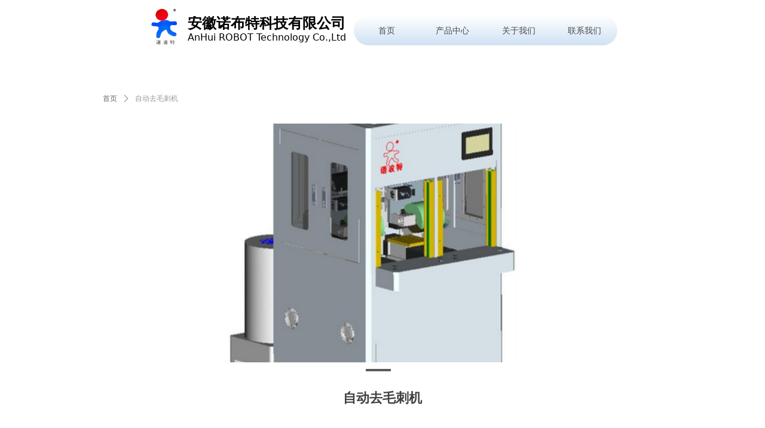

--- FILE ---
content_type: application/javascript
request_url: https://nwzimg.wezhan.cn/static/lzparallax/1.0.0/lz-parallax.min.js?_version=20230303174140
body_size: 3853
content:
!function (factory) {
    // AMD模块化加载
    if (typeof define === "function" && define.amd) {
        define(["jquery"], factory);
    } else {
        factory(jQuery);
    }
}(function ($) {

    "use strict";

    var lzparallax = {

        name: '视察滚动',
        version: '1.5.7',
        author: 'lzx',
        date: '2017-12-13'
    }


    $.extend({
        isLzString: function (v) {
            return Object.prototype.toString.call(v) === "[object String]";
        },
        isLzObject: function (v) {
            return Object.prototype.toString.call(v) === "[object Object]";
        },
        isLzNumber: function (v) {
            return Object.prototype.toString.call(v) === "[object Number]";
        },
        isLzWindow: function (v) {
            return Object.prototype.toString.call(v) === "[object Window]";
        },
        isLzBrowser: function () {
            // 检测内核
            var ua = navigator.userAgent, tem,
                M = ua.match(/(opera|chrome|safari|firefox|msie|trident(?=\/))\/?\s*(\d+)/i) || [];
            if (/trident/i.test(M[1])) {
                tem = /\brv[ :]+(\d+)/g.exec(ua) || [];
                return ['IE ', (tem[1] || '')];
            }
            if (M[1] === 'Chrome') {
                tem = ua.match(/\b(OPR|Edge)\/(\d+)/);
                if (tem != null) return tem.slice(1);
            }
            M = M[2] ? [M[1], M[2]] : [navigator.appName, navigator.appVersion, '-?'];
            if ((tem = ua.match(/version\/(\d+)/i)) != null) M.splice(1, 1, tem[1]);
            return M;
        },
        // 检查平台
        isPC: function () {
            var userAgentInfo = navigator.userAgent,
                Agents = new Array("Android", "iPhone", "SymbianOS", "Windows Phone", "iPad", "iPod"),
                flag = true;
            for (var v = 0; v < Agents.length; v++) {
                if (userAgentInfo.indexOf(Agents[v]) > 0) { flag = false; break; }
            }
            return flag;
        }
    });

    var parallaxEvent = function (val) {

        var me = this;

        me.$ele = $(val);

        me.param = me.$ele.data('lzparallax-param');

        me.status = me.$ele.data('lzparallax-status');

        me.methods = me.$ele.data('lzparallaxMethods');
    }


    parallaxEvent.prototype = {

        constructor: parallaxEvent,

        setEvent: function () {

            var event = this,

                param = this.param;

            $.each(param.event, function (index, val) {

                event[val] && event[val]();

            })

        },

        scroll: function () {
            var _event = this,
                _me = this.methods;
            _me.$scrollBox.on('scroll.lzParallax', function () {
                _me._movePosition();
            });
        },

        mouseEnter: function () {
            var _event = this,
                _me = _event.methods,
                param = _event.param,
                $this = _event.$ele;

            _me.$ele.off('mouseenter.lzparallax').on('mouseenter.lzparallax', function () {
                $this.children('.lz-parallax-bg').find('.lz-parallax-bg-img').addClass(param.hoverClass);
            }).off('mouseleave.lzparallax').on('mouseleave.lzparallax', function () {
                $this.children('.lz-parallax-bg').find('.lz-parallax-bg-img').removeClass(param.hoverClass);
            });
        },

        resize: function () {
            var _event = this,
                _me = _event.methods,
                param = _event.param,
                status = _event.status,
                $this = _event.$ele;
            $(window).resize(function () {
                _me._getWindowSize();
                _me._getBoxSize();
                _me._getBoxPosition();
                _me.$ele.children('.lz-parallax-bg').find('.lz-parallax-bg-inner').css({
                    left: status.boxPosition[0],
                    width: status.boxSize[0]
                });
                _me._movePosition();
            });
        }
    }

    var parallaxMethods = function (val) {

        var _me = this;

        _me.$ele = $(val);

        _me.param = _me.$ele.data("lzparallax-param");

        _me.status = _me.$ele.data("lzparallax-status");

        _me.lzparallax = _me.$ele.data('lzparallax');

        _me.lzparallax.$dom = _me.$ele;
    }

    parallaxMethods.prototype = {

        constructor: parallaxMethods,

        _clone: function (me) {
            var _me = this,
                $this = _me.$ele,
                param = _me.param,
                init = _me.lzparallax;

            init.$dom && ($this = _me.$ele = init.$dom);
            if ($.isLzObject(param)) {
                if (param.clone) {
                    var dom = "<div class='lz-parallax-bg_clone'></div>";
                    $this.children('.lz-parallax-bg_clone').remove();
                    $this.prepend(dom);
                    $this.css('position') == 'static' && $this.css('position', 'relative');
                    var $clone = $this.children('.lz-parallax-bg_clone');
                    $clone.css($this.css([
                        'backgroundImage',
                        'backgroundPosition',
                        'backgroundRepeat',
                        'backgroundSize',
                        'backgroundColor',
                        'margin',
                        'padding',
                        'minWidth',
                        'maxWidth',
                        'minHeight',
                        'maxHeight'])).css({
                            'position': 'absolute',
                            'left': 0,
                            'right': 0,
                            'top': '-1px',
                            'bottom': '-1px',
                            'zIndex': '0',
                            'pointer-events': 'none'
                        });
                    $this.css('background', 'none');
                    _me.$ele = init.$ele = $clone;

                    _me.$ele.data({
                        'lzparallax-param': _me.param,
                        'lzparallax-status': _me.status,
                        'lzparallax': _me.lzparallax,
                        'lzparallaxMethods': this
                    });
                }
            }
        },

        _getWindowSize: function () {
            var status = this.status;
            status.windowSize = [
                $(window).width(),
                $(window).height()
            ];
        },

        _findScroll: function () {
            var _me = this,
                $scrollBox = _me.$ele.parent();
            while (true) {
                if ($scrollBox.css('overflow') == 'auto' || $scrollBox.css('overflow') == 'scroll' || $scrollBox.children('.lz-scrollBar').size() !== 0 || $scrollBox[0].tagName === 'BODY') {
                    break;
                } else {
                    $scrollBox = $scrollBox.parent();
                }
            }
            _me.$scrollBox = $scrollBox[0].tagName === 'BODY' ? $(window) : $scrollBox;
        },

        _cleartransform: function () {
            var _me = this,
                $transformDom = _me.$ele;
            _me.$ele[0].transformDom = [];
            while (true) {
                if ($transformDom[0].tagName === 'BODY') {
                    break;
                } else {
                    $transformDom = $transformDom.parent();
                    if ($transformDom.css('transform') != 'none') {
                        _me.$ele[0].transformDom.push({ 'dom': $transformDom, 'val': $transformDom.css('transform') })
                        $transformDom.css({ 'transform': 'none' });
                    }
                }
            }
        },

        _getBoxSize: function () {
            var _me = this;
            _me.status.boxSize = [_me.$ele.outerWidth(), _me.$ele.outerHeight()];
        },

        _getBoxPosition: function () {
            var _me = this,
                status = _me.status,
                autoPosition = _me.param.autoPosition;
            autoPosition == null && (autoPosition = true);
            status.boxPosition = [
                autoPosition ? _me.$ele.offset().left - _me.$scrollBox.scrollLeft() : '',
                _me.$ele.offset().top - _me.$scrollBox.scrollTop()
            ];
        },

        _getImgHeight: function () {
            var _me = this,
                status = _me.status,
                scrollBox = _me.$scrollBox[0],
                param = _me.param;
            if (param.effect == 'scroll') {
                _me.$ele.children('.lz-parallax-bg').find('.lz-parallax-bg-img').css('height', '120%');
            } else {
                _me.$ele.children('.lz-parallax-bg').find('.lz-parallax-bg-img').css({
                    'height': '100%',
                    'top': 0
                });
            }
        },

        _displayImage: function () {
            var _me = this,
                status = _me.status,
                param = _me.param;
            status.stopEvent === undefined && (status.stopEvent = param.stopEvent);
            if (status.stopEvent === true) {
                _me.$ele.children('.lz-parallax-bg').css({
                    'clip': '',
                    'overflow': 'hidden'
                });
                _me.$ele.children('.lz-parallax-bg').find('.lz-parallax-bg-inner').css({
                    'position': 'absolute',
                    'height': status.windowSize[1],
                    'top': -status.boxPosition[1]
                });
                status.imgMin = true;

                var offsetTop = _me.$ele.offset().top;

                _me.$scrollBox.on('scroll', function () {
                    _me.$ele.children('.lz-parallax-bg').find('.lz-parallax-bg-inner').css({ 'top': -(offsetTop - _me.$scrollBox.scrollTop()) });
                })
            }

        },

        _setDisplayImagePosition: function () {
            var _me = this,
                status = _me.status,
                param = _me.param;
            _me.$ele.children('.lz-parallax-bg').find('.lz-parallax-bg-inner').css({ 'top': -status.boxPosition[1] });
        },

        _getMoveSize: function () {
            var _me = this,
                status = _me.status,
                param = _me.param;
            if (param.effect == 'fixed') {
                return false;
            }
            var scrollPosition = $(document).height() - (_me.$scrollBox.scrollTop() + status.windowSize[1]);
            if (status.initPositionFlag) {
                if (status.boxPosition[1] < status.windowSize[1] && status.boxPosition[1] + status.boxSize[1] < scrollPosition) {
                    status.pageScrollHeight = status.boxPosition[1] + status.boxSize[1];
                }
                if (status.boxPosition[1] + status.boxSize[1] >= scrollPosition) {
                    status.pageScrollHeight = scrollPosition;
                }
                if (status.boxPosition[1] > status.windowSize[1] && status.boxPosition[1] + status.boxSize[1] < scrollPosition) {
                    status.pageScrollHeight = status.windowSize[1] + status.boxSize[1];
                }
                status.initPosition = status.boxPosition[1];
            }
            status.goMove = ((status.windowSize[1] * (20 / 100)) / status.pageScrollHeight) * (status.initPosition - status.boxPosition[1]);
            status.initPositionFlag && (status.goMove = 0);
        },
        _movePosition: function (skipBrowser) {
            skipBrowser = skipBrowser === undefined ? "Safari" : skipBrowser;
            var _me = this,
                param = _me.param,
                status = _me.status;
            _me._getBoxPosition();
            _me._getMoveSize();
            $.isLzBrowser()[0] != skipBrowser && _me.$ele.children('.lz-parallax-bg').css({ 'clip': 'rect(0 ' + status.boxSize[0] + 'px ' + status.boxSize[1] + 'px 0)', 'overflow': '' });
            if (param.effect == 'scroll' && status.boxPosition[1] <= status.windowSize[1] && status.boxPosition[1] >= -status.boxSize[1]) {
                _me.$ele.children('.lz-parallax-bg').find('.lz-parallax-bg-img').css('transform', 'translate(0px,' + -status.goMove + 'px');
                status.initPositionFlag = false;
            }
            _me.$ele.hide().show(0);//强制刷新样式
        },

        _saveBg: function (obj) {
            var _me = this,
                status = _me.status;
            if (!status.bgVal['backgroundImage']) {
                status.bgVal = {
                    backgroundImage: _me.$ele.css('backgroundImage'),
                    backgroundPosition: _me.$ele.css('backgroundPosition'),
                    backgroundRepeat: _me.$ele.css('backgroundRepeat'),
                    backgroundSize: _me.$ele.css('backgroundSize'),
                    backgroundColor: _me.$ele.css('backgroundColor')
                }
                _me.$ele.css('backgroundImage', 'none');
            }

        },

        _layout: function () {
            var _me = this,
                status = _me.$ele.data('lzparallax-status'),
                dom = "<div class='lz-parallax-content' style='position:relative;top:0;left:0;width:100%;height:100%;z-index:10'></div>"
                    + "<div class='lz-parallax-bg' style='position:absolute;top:0;left:0;right:0;bottom:0;-webkit-clip-path: border-box;overflow:hidden'>"
                    + "<div class='lz-parallax-bg-inner' style='position:fixed;top:0;left:" + status.boxPosition[0] + "px;width:" + status.boxSize[0] + "px;bottom:0;z-index:-1;pointer-events:none'>"
                    + "<div class='lz-parallax-bg-img' style='position:absolute;width:100%;pointer-events:none'></div>"
                    + "</div>"
                    + "</div>";
            _me.$ele.children('.lz-parallax-content,.lz-parallax-bg').remove();
            var $innerHtml = _me.$ele.children();
            _me.$ele.html(dom);
            _me.$ele.css('position') == 'static' && _me.$ele.css('position', 'relative');
            _me.$ele.children('.lz-parallax-content').prepend($innerHtml);
            _me.$ele.children('.lz-parallax-bg').find('.lz-parallax-bg-img').css(status.bgVal);
        },
    }

    var parallaxInit = function (val) {

        var _me = this;

        _me.$ele = $(val);

        _me.$ele.data('lzparallax-status', {
            bgVal: [],
            boxPosition: [],
            windowSize: [],
            boxSize: [],
            initPosition: 0,
            bgTop: 0,
            goToS: 0,
            initPositionFlag: true,
        });
        _me.status = _me.$ele.data('lzparallax-status');
    }

    parallaxInit.prototype = {

        constructor: parallaxInit,

        defaults: {
            hoverClass: '',//效果一般，不推荐使用
            effect: 'scroll',
            autoPosition: false,
            clone: false,
            stopEvent: false,
            event: ['scroll', 'mouseEnter', 'resize']
        },

        _initParam: function (a) {

            var param = this.defaults,

                temp = null;

            if ($.isLzObject(a)) {
                param = $.extend({}, param, a);
            }

            return param;
        },

        _initLayout: function () {
            var _me = this,
                param = _me.$ele.data('lzparallax-param'),
                methods = _me.$ele.data('lzparallaxMethods'),
                currentScroll;
            // pc 使用background-attachment: fixed
            if ($.isPC() && param.effect == 'fixed') {
                _me.$ele.css('background-attachment', 'fixed')
                param.stopEvent = true;
                return;
            }
            if (param.effect == 'fixed' || param.effect == 'scroll') {
                _me.status.initPositionFlag = true;
                methods._clone();
                methods._findScroll();
                methods._cleartransform();
                methods._getWindowSize();
                methods._getBoxSize();
                methods._getBoxPosition();
                methods._saveBg();
                methods._layout();
                currentScroll = methods.$scrollBox.scrollTop();
                methods.$scrollBox.scrollTop(_me.$ele.offset().top < _me.status.windowSize[1] < 0 ? 0 : _me.$ele.offset().top - _me.status.windowSize[1]);
                methods._getImgHeight();
                methods._movePosition();
                methods._displayImage();
                methods.$scrollBox.scrollTop(currentScroll);
            }
        },

        _initEvent: function (a) {
            var _me = this,
                $this = this.$ele;

            _me.event = $this.data('lzparallaxEvent');

            if (!_me.event) {
                _me.event = new parallaxEvent($this);
                $this.data('lzparallaxEvent', _me.event);
            }

            _me.event.setEvent()
        },

        _init: function (a) {
            var _me = this,
                $this = _me.$ele;
            _me.$ele.data('lzparallax-param', this._initParam(a));
            var param = _me.$ele.data('lzparallax-param');

            _me.methods = _me.$ele.data('lzparallaxMethods');

            if (!_me.methods) {
                _me.methods = new parallaxMethods($this);
                _me.$ele.data('lzparallaxMethods', _me.methods);
            }

            _me._initLayout();
            !param.stopEvent && (param.effect == 'fixed' || param.effect == 'scroll') && (_me._initEvent(), param.stopEvent = true);
        }
    }

    var tool = function (val) {
        var me = this;
        me.$ele = $(val);
        me.status = me.$ele.data('lzparallax-status');
        me.param = me.$ele.data('lzparallax-param');
        me.lzparallax = me.$ele.data('lzparallax');
        me.methods = me.$ele.data('lzparallaxMethods');
    }

    tool.prototype = {

        constructor: tool,

        refresh: function (status, flag) {
            var me = this,
                _me = me.lzparallax,
                $this = me.$ele,
                data = status,
                param = me.param;
            status = me.status;

            if (data == 'none') {
                $this.children('.lz-parallax-bg_clone').remove();
                $this.children('.lz-parallax-content,.lz-parallax-bg').remove();
                if (!flag) {
                    $this.css(status.bgVal);
                } else {
                    status.bgVal = {}
                }
                _me.$ele = me.methods.$ele = _me.$dom;
                return false;
            }

            me.$ele.css('backgroundImage') != 'none' && (me.status.bgVal = {});
            data != null && (me.param.effect = data);
            _me._initLayout();
            !param.stopEvent && (param.effect == 'fixed' || param.effect == 'scroll') && (_me._initEvent(), param.stopEvent = true);
        },

        imgTop: function () {
            _me.status.imgMin && _me._setDisplayImagePosition();
        }
    }

    $.fn.lzparallax = function (option, status, flag) {
        var sear = new RegExp(/IE|Edge/g),
            browser = $.isLzBrowser(),
            effect;
        var isIE = false;
        sear.test(browser[0]) && (isIE = true);

        var newParallax;

        if ($.isLzString(status)) {
            effect = status
        } else if ($.isLzObject(option)) {
            effect = option.effect
        } else {
            effect = ''
        }

        if ($.isLzObject(option) && $.isLzNumber(option.effect)) {
            option.effect = (option.effect > 0 && option.effect < 1) ? 'scroll' : option.effect == 0 ? 'fixed' : '';
        }
        if (!isIE && $.isPC()) {
            return $(this).each(function (index, val) {

                // 此判断为特殊需求
                if ($(val).closest('.w-fullpage-wrap').size() == 0) {

                    var newParallax = $(val).data('lzparallax');

                    if (!newParallax) {

                        $.isLzObject(option) && (status = option);

                        newParallax = new parallaxInit(val, status);

                        $(val).data('lzparallax', newParallax);

                    }

                    if ($.isLzObject(option)) {

                        newParallax._init(option);

                    } else if ($.isLzString(option)) {

                        var initTool = $(val).data('lzparallaxTool');

                        if (!initTool) {
                            initTool = new tool(val);
                            $(val).data('lzparallaxTool', initTool);
                        }

                        !!initTool[option] && initTool[option](status, flag);
                    }
                }

            });
        } else {
            return $(this)
        }
    }
})
